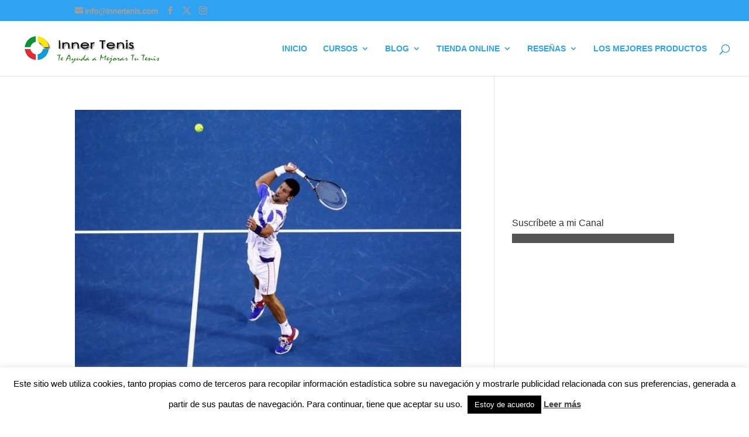

--- FILE ---
content_type: text/html; charset=UTF-8
request_url: https://innertenis.com/tag/la-tecnica-del-remate-de-tenis/
body_size: 12921
content:
<!DOCTYPE html>
<html lang="es">
<head>
	<meta charset="UTF-8" />
<meta http-equiv="X-UA-Compatible" content="IE=edge">
	<link rel="pingback" href="https://innertenis.com/xmlrpc.php" />

	<script type="text/javascript">
		document.documentElement.className = 'js';
	</script>

	<meta name='robots' content='noindex, follow' />

	<!-- This site is optimized with the Yoast SEO plugin v22.2 - https://yoast.com/wordpress/plugins/seo/ -->
	<title>la técnica del remate de tenis archivos - InnerTenis</title>
	<meta property="og:locale" content="es_ES" />
	<meta property="og:type" content="article" />
	<meta property="og:title" content="la técnica del remate de tenis archivos - InnerTenis" />
	<meta property="og:url" content="https://innertenis.com/tag/la-tecnica-del-remate-de-tenis/" />
	<meta property="og:site_name" content="InnerTenis" />
	<script type="application/ld+json" class="yoast-schema-graph">{"@context":"https://schema.org","@graph":[{"@type":"CollectionPage","@id":"https://innertenis.com/tag/la-tecnica-del-remate-de-tenis/","url":"https://innertenis.com/tag/la-tecnica-del-remate-de-tenis/","name":"la técnica del remate de tenis archivos - InnerTenis","isPartOf":{"@id":"https://innertenis.com/#website"},"primaryImageOfPage":{"@id":"https://innertenis.com/tag/la-tecnica-del-remate-de-tenis/#primaryimage"},"image":{"@id":"https://innertenis.com/tag/la-tecnica-del-remate-de-tenis/#primaryimage"},"thumbnailUrl":"https://innertenis.com/wp-content/uploads/2011/07/Smash-Djokovic.jpg","breadcrumb":{"@id":"https://innertenis.com/tag/la-tecnica-del-remate-de-tenis/#breadcrumb"},"inLanguage":"es"},{"@type":"ImageObject","inLanguage":"es","@id":"https://innertenis.com/tag/la-tecnica-del-remate-de-tenis/#primaryimage","url":"https://innertenis.com/wp-content/uploads/2011/07/Smash-Djokovic.jpg","contentUrl":"https://innertenis.com/wp-content/uploads/2011/07/Smash-Djokovic.jpg","width":594,"height":396},{"@type":"BreadcrumbList","@id":"https://innertenis.com/tag/la-tecnica-del-remate-de-tenis/#breadcrumb","itemListElement":[{"@type":"ListItem","position":1,"name":"Portada","item":"https://innertenis.com/"},{"@type":"ListItem","position":2,"name":"la técnica del remate de tenis"}]},{"@type":"WebSite","@id":"https://innertenis.com/#website","url":"https://innertenis.com/","name":"InnerTenis","description":"Clases de Tenis Online para mejorar tus golpes como el saque así como la fortaleza mental, la táctica y el entrenamiento físico, raquetas de tenis, reglas del tenis y como se juega y que es el tenis","potentialAction":[{"@type":"SearchAction","target":{"@type":"EntryPoint","urlTemplate":"https://innertenis.com/?s={search_term_string}"},"query-input":"required name=search_term_string"}],"inLanguage":"es"}]}</script>
	<!-- / Yoast SEO plugin. -->


<link rel="alternate" type="application/rss+xml" title="InnerTenis &raquo; Feed" href="https://innertenis.com/feed/" />
<link rel="alternate" type="application/rss+xml" title="InnerTenis &raquo; Feed de los comentarios" href="https://innertenis.com/comments/feed/" />
<link rel="alternate" type="application/rss+xml" title="InnerTenis &raquo; Etiqueta la técnica del remate de tenis del feed" href="https://innertenis.com/tag/la-tecnica-del-remate-de-tenis/feed/" />
<meta content="Divi v.4.24.2" name="generator"/>
<link rel='stylesheet' id='wp-block-library-css' href='https://innertenis.com/wp-includes/css/dist/block-library/style.min.css?ver=6.5.7' type='text/css' media='all' />
<style id='wp-block-library-theme-inline-css' type='text/css'>
.wp-block-audio figcaption{color:#555;font-size:13px;text-align:center}.is-dark-theme .wp-block-audio figcaption{color:#ffffffa6}.wp-block-audio{margin:0 0 1em}.wp-block-code{border:1px solid #ccc;border-radius:4px;font-family:Menlo,Consolas,monaco,monospace;padding:.8em 1em}.wp-block-embed figcaption{color:#555;font-size:13px;text-align:center}.is-dark-theme .wp-block-embed figcaption{color:#ffffffa6}.wp-block-embed{margin:0 0 1em}.blocks-gallery-caption{color:#555;font-size:13px;text-align:center}.is-dark-theme .blocks-gallery-caption{color:#ffffffa6}.wp-block-image figcaption{color:#555;font-size:13px;text-align:center}.is-dark-theme .wp-block-image figcaption{color:#ffffffa6}.wp-block-image{margin:0 0 1em}.wp-block-pullquote{border-bottom:4px solid;border-top:4px solid;color:currentColor;margin-bottom:1.75em}.wp-block-pullquote cite,.wp-block-pullquote footer,.wp-block-pullquote__citation{color:currentColor;font-size:.8125em;font-style:normal;text-transform:uppercase}.wp-block-quote{border-left:.25em solid;margin:0 0 1.75em;padding-left:1em}.wp-block-quote cite,.wp-block-quote footer{color:currentColor;font-size:.8125em;font-style:normal;position:relative}.wp-block-quote.has-text-align-right{border-left:none;border-right:.25em solid;padding-left:0;padding-right:1em}.wp-block-quote.has-text-align-center{border:none;padding-left:0}.wp-block-quote.is-large,.wp-block-quote.is-style-large,.wp-block-quote.is-style-plain{border:none}.wp-block-search .wp-block-search__label{font-weight:700}.wp-block-search__button{border:1px solid #ccc;padding:.375em .625em}:where(.wp-block-group.has-background){padding:1.25em 2.375em}.wp-block-separator.has-css-opacity{opacity:.4}.wp-block-separator{border:none;border-bottom:2px solid;margin-left:auto;margin-right:auto}.wp-block-separator.has-alpha-channel-opacity{opacity:1}.wp-block-separator:not(.is-style-wide):not(.is-style-dots){width:100px}.wp-block-separator.has-background:not(.is-style-dots){border-bottom:none;height:1px}.wp-block-separator.has-background:not(.is-style-wide):not(.is-style-dots){height:2px}.wp-block-table{margin:0 0 1em}.wp-block-table td,.wp-block-table th{word-break:normal}.wp-block-table figcaption{color:#555;font-size:13px;text-align:center}.is-dark-theme .wp-block-table figcaption{color:#ffffffa6}.wp-block-video figcaption{color:#555;font-size:13px;text-align:center}.is-dark-theme .wp-block-video figcaption{color:#ffffffa6}.wp-block-video{margin:0 0 1em}.wp-block-template-part.has-background{margin-bottom:0;margin-top:0;padding:1.25em 2.375em}
</style>
<style id='global-styles-inline-css' type='text/css'>
body{--wp--preset--color--black: #000000;--wp--preset--color--cyan-bluish-gray: #abb8c3;--wp--preset--color--white: #ffffff;--wp--preset--color--pale-pink: #f78da7;--wp--preset--color--vivid-red: #cf2e2e;--wp--preset--color--luminous-vivid-orange: #ff6900;--wp--preset--color--luminous-vivid-amber: #fcb900;--wp--preset--color--light-green-cyan: #7bdcb5;--wp--preset--color--vivid-green-cyan: #00d084;--wp--preset--color--pale-cyan-blue: #8ed1fc;--wp--preset--color--vivid-cyan-blue: #0693e3;--wp--preset--color--vivid-purple: #9b51e0;--wp--preset--gradient--vivid-cyan-blue-to-vivid-purple: linear-gradient(135deg,rgba(6,147,227,1) 0%,rgb(155,81,224) 100%);--wp--preset--gradient--light-green-cyan-to-vivid-green-cyan: linear-gradient(135deg,rgb(122,220,180) 0%,rgb(0,208,130) 100%);--wp--preset--gradient--luminous-vivid-amber-to-luminous-vivid-orange: linear-gradient(135deg,rgba(252,185,0,1) 0%,rgba(255,105,0,1) 100%);--wp--preset--gradient--luminous-vivid-orange-to-vivid-red: linear-gradient(135deg,rgba(255,105,0,1) 0%,rgb(207,46,46) 100%);--wp--preset--gradient--very-light-gray-to-cyan-bluish-gray: linear-gradient(135deg,rgb(238,238,238) 0%,rgb(169,184,195) 100%);--wp--preset--gradient--cool-to-warm-spectrum: linear-gradient(135deg,rgb(74,234,220) 0%,rgb(151,120,209) 20%,rgb(207,42,186) 40%,rgb(238,44,130) 60%,rgb(251,105,98) 80%,rgb(254,248,76) 100%);--wp--preset--gradient--blush-light-purple: linear-gradient(135deg,rgb(255,206,236) 0%,rgb(152,150,240) 100%);--wp--preset--gradient--blush-bordeaux: linear-gradient(135deg,rgb(254,205,165) 0%,rgb(254,45,45) 50%,rgb(107,0,62) 100%);--wp--preset--gradient--luminous-dusk: linear-gradient(135deg,rgb(255,203,112) 0%,rgb(199,81,192) 50%,rgb(65,88,208) 100%);--wp--preset--gradient--pale-ocean: linear-gradient(135deg,rgb(255,245,203) 0%,rgb(182,227,212) 50%,rgb(51,167,181) 100%);--wp--preset--gradient--electric-grass: linear-gradient(135deg,rgb(202,248,128) 0%,rgb(113,206,126) 100%);--wp--preset--gradient--midnight: linear-gradient(135deg,rgb(2,3,129) 0%,rgb(40,116,252) 100%);--wp--preset--font-size--small: 13px;--wp--preset--font-size--medium: 20px;--wp--preset--font-size--large: 36px;--wp--preset--font-size--x-large: 42px;--wp--preset--spacing--20: 0.44rem;--wp--preset--spacing--30: 0.67rem;--wp--preset--spacing--40: 1rem;--wp--preset--spacing--50: 1.5rem;--wp--preset--spacing--60: 2.25rem;--wp--preset--spacing--70: 3.38rem;--wp--preset--spacing--80: 5.06rem;--wp--preset--shadow--natural: 6px 6px 9px rgba(0, 0, 0, 0.2);--wp--preset--shadow--deep: 12px 12px 50px rgba(0, 0, 0, 0.4);--wp--preset--shadow--sharp: 6px 6px 0px rgba(0, 0, 0, 0.2);--wp--preset--shadow--outlined: 6px 6px 0px -3px rgba(255, 255, 255, 1), 6px 6px rgba(0, 0, 0, 1);--wp--preset--shadow--crisp: 6px 6px 0px rgba(0, 0, 0, 1);}body { margin: 0;--wp--style--global--content-size: 823px;--wp--style--global--wide-size: 1080px; }.wp-site-blocks > .alignleft { float: left; margin-right: 2em; }.wp-site-blocks > .alignright { float: right; margin-left: 2em; }.wp-site-blocks > .aligncenter { justify-content: center; margin-left: auto; margin-right: auto; }:where(.is-layout-flex){gap: 0.5em;}:where(.is-layout-grid){gap: 0.5em;}body .is-layout-flow > .alignleft{float: left;margin-inline-start: 0;margin-inline-end: 2em;}body .is-layout-flow > .alignright{float: right;margin-inline-start: 2em;margin-inline-end: 0;}body .is-layout-flow > .aligncenter{margin-left: auto !important;margin-right: auto !important;}body .is-layout-constrained > .alignleft{float: left;margin-inline-start: 0;margin-inline-end: 2em;}body .is-layout-constrained > .alignright{float: right;margin-inline-start: 2em;margin-inline-end: 0;}body .is-layout-constrained > .aligncenter{margin-left: auto !important;margin-right: auto !important;}body .is-layout-constrained > :where(:not(.alignleft):not(.alignright):not(.alignfull)){max-width: var(--wp--style--global--content-size);margin-left: auto !important;margin-right: auto !important;}body .is-layout-constrained > .alignwide{max-width: var(--wp--style--global--wide-size);}body .is-layout-flex{display: flex;}body .is-layout-flex{flex-wrap: wrap;align-items: center;}body .is-layout-flex > *{margin: 0;}body .is-layout-grid{display: grid;}body .is-layout-grid > *{margin: 0;}body{padding-top: 0px;padding-right: 0px;padding-bottom: 0px;padding-left: 0px;}a:where(:not(.wp-element-button)){text-decoration: underline;}.wp-element-button, .wp-block-button__link{background-color: #32373c;border-width: 0;color: #fff;font-family: inherit;font-size: inherit;line-height: inherit;padding: calc(0.667em + 2px) calc(1.333em + 2px);text-decoration: none;}.has-black-color{color: var(--wp--preset--color--black) !important;}.has-cyan-bluish-gray-color{color: var(--wp--preset--color--cyan-bluish-gray) !important;}.has-white-color{color: var(--wp--preset--color--white) !important;}.has-pale-pink-color{color: var(--wp--preset--color--pale-pink) !important;}.has-vivid-red-color{color: var(--wp--preset--color--vivid-red) !important;}.has-luminous-vivid-orange-color{color: var(--wp--preset--color--luminous-vivid-orange) !important;}.has-luminous-vivid-amber-color{color: var(--wp--preset--color--luminous-vivid-amber) !important;}.has-light-green-cyan-color{color: var(--wp--preset--color--light-green-cyan) !important;}.has-vivid-green-cyan-color{color: var(--wp--preset--color--vivid-green-cyan) !important;}.has-pale-cyan-blue-color{color: var(--wp--preset--color--pale-cyan-blue) !important;}.has-vivid-cyan-blue-color{color: var(--wp--preset--color--vivid-cyan-blue) !important;}.has-vivid-purple-color{color: var(--wp--preset--color--vivid-purple) !important;}.has-black-background-color{background-color: var(--wp--preset--color--black) !important;}.has-cyan-bluish-gray-background-color{background-color: var(--wp--preset--color--cyan-bluish-gray) !important;}.has-white-background-color{background-color: var(--wp--preset--color--white) !important;}.has-pale-pink-background-color{background-color: var(--wp--preset--color--pale-pink) !important;}.has-vivid-red-background-color{background-color: var(--wp--preset--color--vivid-red) !important;}.has-luminous-vivid-orange-background-color{background-color: var(--wp--preset--color--luminous-vivid-orange) !important;}.has-luminous-vivid-amber-background-color{background-color: var(--wp--preset--color--luminous-vivid-amber) !important;}.has-light-green-cyan-background-color{background-color: var(--wp--preset--color--light-green-cyan) !important;}.has-vivid-green-cyan-background-color{background-color: var(--wp--preset--color--vivid-green-cyan) !important;}.has-pale-cyan-blue-background-color{background-color: var(--wp--preset--color--pale-cyan-blue) !important;}.has-vivid-cyan-blue-background-color{background-color: var(--wp--preset--color--vivid-cyan-blue) !important;}.has-vivid-purple-background-color{background-color: var(--wp--preset--color--vivid-purple) !important;}.has-black-border-color{border-color: var(--wp--preset--color--black) !important;}.has-cyan-bluish-gray-border-color{border-color: var(--wp--preset--color--cyan-bluish-gray) !important;}.has-white-border-color{border-color: var(--wp--preset--color--white) !important;}.has-pale-pink-border-color{border-color: var(--wp--preset--color--pale-pink) !important;}.has-vivid-red-border-color{border-color: var(--wp--preset--color--vivid-red) !important;}.has-luminous-vivid-orange-border-color{border-color: var(--wp--preset--color--luminous-vivid-orange) !important;}.has-luminous-vivid-amber-border-color{border-color: var(--wp--preset--color--luminous-vivid-amber) !important;}.has-light-green-cyan-border-color{border-color: var(--wp--preset--color--light-green-cyan) !important;}.has-vivid-green-cyan-border-color{border-color: var(--wp--preset--color--vivid-green-cyan) !important;}.has-pale-cyan-blue-border-color{border-color: var(--wp--preset--color--pale-cyan-blue) !important;}.has-vivid-cyan-blue-border-color{border-color: var(--wp--preset--color--vivid-cyan-blue) !important;}.has-vivid-purple-border-color{border-color: var(--wp--preset--color--vivid-purple) !important;}.has-vivid-cyan-blue-to-vivid-purple-gradient-background{background: var(--wp--preset--gradient--vivid-cyan-blue-to-vivid-purple) !important;}.has-light-green-cyan-to-vivid-green-cyan-gradient-background{background: var(--wp--preset--gradient--light-green-cyan-to-vivid-green-cyan) !important;}.has-luminous-vivid-amber-to-luminous-vivid-orange-gradient-background{background: var(--wp--preset--gradient--luminous-vivid-amber-to-luminous-vivid-orange) !important;}.has-luminous-vivid-orange-to-vivid-red-gradient-background{background: var(--wp--preset--gradient--luminous-vivid-orange-to-vivid-red) !important;}.has-very-light-gray-to-cyan-bluish-gray-gradient-background{background: var(--wp--preset--gradient--very-light-gray-to-cyan-bluish-gray) !important;}.has-cool-to-warm-spectrum-gradient-background{background: var(--wp--preset--gradient--cool-to-warm-spectrum) !important;}.has-blush-light-purple-gradient-background{background: var(--wp--preset--gradient--blush-light-purple) !important;}.has-blush-bordeaux-gradient-background{background: var(--wp--preset--gradient--blush-bordeaux) !important;}.has-luminous-dusk-gradient-background{background: var(--wp--preset--gradient--luminous-dusk) !important;}.has-pale-ocean-gradient-background{background: var(--wp--preset--gradient--pale-ocean) !important;}.has-electric-grass-gradient-background{background: var(--wp--preset--gradient--electric-grass) !important;}.has-midnight-gradient-background{background: var(--wp--preset--gradient--midnight) !important;}.has-small-font-size{font-size: var(--wp--preset--font-size--small) !important;}.has-medium-font-size{font-size: var(--wp--preset--font-size--medium) !important;}.has-large-font-size{font-size: var(--wp--preset--font-size--large) !important;}.has-x-large-font-size{font-size: var(--wp--preset--font-size--x-large) !important;}
.wp-block-navigation a:where(:not(.wp-element-button)){color: inherit;}
:where(.wp-block-post-template.is-layout-flex){gap: 1.25em;}:where(.wp-block-post-template.is-layout-grid){gap: 1.25em;}
:where(.wp-block-columns.is-layout-flex){gap: 2em;}:where(.wp-block-columns.is-layout-grid){gap: 2em;}
.wp-block-pullquote{font-size: 1.5em;line-height: 1.6;}
</style>
<link rel='stylesheet' id='cookie-law-info-css' href='https://innertenis.com/wp-content/plugins/cookie-law-info/legacy/public/css/cookie-law-info-public.css?ver=3.2.0' type='text/css' media='all' />
<link rel='stylesheet' id='cookie-law-info-gdpr-css' href='https://innertenis.com/wp-content/plugins/cookie-law-info/legacy/public/css/cookie-law-info-gdpr.css?ver=3.2.0' type='text/css' media='all' />
<link rel='stylesheet' id='social-widget-css' href='https://innertenis.com/wp-content/plugins/social-media-widget/social_widget.css?ver=6.5.7' type='text/css' media='all' />
<link rel='stylesheet' id='hurrytimer-css' href='https://innertenis.com/wp-content/uploads/hurrytimer/css/eb6050824be7b1b2.css?ver=6.5.7' type='text/css' media='all' />
<link rel='stylesheet' id='divi-style-pum-css' href='https://innertenis.com/wp-content/themes/Divi/style-static.min.css?ver=4.24.2' type='text/css' media='all' />
<script type="text/javascript" src="https://innertenis.com/wp-includes/js/jquery/jquery.min.js?ver=3.7.1" id="jquery-core-js"></script>
<script type="text/javascript" src="https://innertenis.com/wp-includes/js/jquery/jquery-migrate.min.js?ver=3.4.1" id="jquery-migrate-js"></script>
<script type="text/javascript" id="cookie-law-info-js-extra">
/* <![CDATA[ */
var Cli_Data = {"nn_cookie_ids":[],"cookielist":[],"non_necessary_cookies":[],"ccpaEnabled":"","ccpaRegionBased":"","ccpaBarEnabled":"","strictlyEnabled":["necessary","obligatoire"],"ccpaType":"gdpr","js_blocking":"","custom_integration":"","triggerDomRefresh":"","secure_cookies":""};
var cli_cookiebar_settings = {"animate_speed_hide":"500","animate_speed_show":"500","background":"#fff","border":"#444","border_on":"","button_1_button_colour":"#000","button_1_button_hover":"#000000","button_1_link_colour":"#fff","button_1_as_button":"1","button_1_new_win":"1","button_2_button_colour":"#333","button_2_button_hover":"#292929","button_2_link_colour":"#444","button_2_as_button":"","button_2_hidebar":"","button_3_button_colour":"#000","button_3_button_hover":"#000000","button_3_link_colour":"#fff","button_3_as_button":"1","button_3_new_win":"","button_4_button_colour":"#000","button_4_button_hover":"#000000","button_4_link_colour":"#fff","button_4_as_button":"1","button_7_button_colour":"#61a229","button_7_button_hover":"#4e8221","button_7_link_colour":"#fff","button_7_as_button":"1","button_7_new_win":"","font_family":"inherit","header_fix":"","notify_animate_hide":"1","notify_animate_show":"","notify_div_id":"#cookie-law-info-bar","notify_position_horizontal":"right","notify_position_vertical":"bottom","scroll_close":"","scroll_close_reload":"","accept_close_reload":"","reject_close_reload":"","showagain_tab":"1","showagain_background":"#fff","showagain_border":"#000","showagain_div_id":"#cookie-law-info-again","showagain_x_position":"320px","text":"#000","show_once_yn":"","show_once":"10000","logging_on":"","as_popup":"","popup_overlay":"1","bar_heading_text":"","cookie_bar_as":"banner","popup_showagain_position":"bottom-right","widget_position":"left"};
var log_object = {"ajax_url":"https:\/\/innertenis.com\/wp-admin\/admin-ajax.php"};
/* ]]> */
</script>
<script type="text/javascript" src="https://innertenis.com/wp-content/plugins/cookie-law-info/legacy/public/js/cookie-law-info-public.js?ver=3.2.0" id="cookie-law-info-js"></script>
<link rel="https://api.w.org/" href="https://innertenis.com/wp-json/" /><link rel="alternate" type="application/json" href="https://innertenis.com/wp-json/wp/v2/tags/87" /><link rel="EditURI" type="application/rsd+xml" title="RSD" href="https://innertenis.com/xmlrpc.php?rsd" />
<meta name="generator" content="WordPress 6.5.7" />
<style type="text/css">.aawp .aawp-tb__row--highlight{background-color:#256aaf;}.aawp .aawp-tb__row--highlight{color:#fff;}.aawp .aawp-tb__row--highlight a{color:#fff;}</style><script type="text/javascript">var ajaxurl = "https://innertenis.com/wp-admin/admin-ajax.php";</script><meta name="viewport" content="width=device-width, initial-scale=1.0, maximum-scale=1.0, user-scalable=0" /><style type="text/css">.broken_link, a.broken_link {
	text-decoration: line-through;
}</style><!-- Global site tag (gtag.js) - Google Analytics -->
<script async src="https://www.googletagmanager.com/gtag/js?id=UA-2182997-3"></script>
<script>
  window.dataLayer = window.dataLayer || [];
  function gtag(){dataLayer.push(arguments);}
  gtag('js', new Date());

  gtag('config', 'UA-2182997-3');
</script>
<link rel="icon" href="https://innertenis.com/wp-content/uploads/2018/04/cropped-favicon-inner-tenis-32x32.png" sizes="32x32" />
<link rel="icon" href="https://innertenis.com/wp-content/uploads/2018/04/cropped-favicon-inner-tenis-192x192.png" sizes="192x192" />
<link rel="apple-touch-icon" href="https://innertenis.com/wp-content/uploads/2018/04/cropped-favicon-inner-tenis-180x180.png" />
<meta name="msapplication-TileImage" content="https://innertenis.com/wp-content/uploads/2018/04/cropped-favicon-inner-tenis-270x270.png" />
<link rel="stylesheet" id="et-divi-customizer-global-cached-inline-styles" href="https://innertenis.com/wp-content/et-cache/global/et-divi-customizer-global.min.css?ver=1767177074" /></head>
<body class="archive tag tag-la-tecnica-del-remate-de-tenis tag-87 aawp-custom et_pb_button_helper_class et_fullwidth_nav et_fixed_nav et_show_nav et_secondary_nav_enabled et_secondary_nav_two_panels et_primary_nav_dropdown_animation_expand et_secondary_nav_dropdown_animation_fade et_header_style_left et_pb_footer_columns4 et_cover_background osx et_pb_gutters3 et_right_sidebar et_divi_theme et-db">
	<div id="page-container">

					<div id="top-header">
			<div class="container clearfix">

			
				<div id="et-info">
				
									<a href="/cdn-cgi/l/email-protection#ee87808881ae8780808b9c9a8b80879dc08d8183"><span id="et-info-email"><span class="__cf_email__" data-cfemail="731a1d151c331a1d1d160107161d1a005d101c1e">[email&#160;protected]</span></span></a>
				
				<ul class="et-social-icons">

	<li class="et-social-icon et-social-facebook">
		<a href="https://www.facebook.com/InnerTenis" class="icon" data-wpel-link="external" rel="nofollow external noopener noreferrer">
			<span>Facebook</span>
		</a>
	</li>
	<li class="et-social-icon et-social-twitter">
		<a href="https://twitter.com/InnerTenis" class="icon" data-wpel-link="external" rel="nofollow external noopener noreferrer">
			<span>X</span>
		</a>
	</li>
	<li class="et-social-icon et-social-instagram">
		<a href="https://www.instagram.com/innertenis/" class="icon" data-wpel-link="external" rel="nofollow external noopener noreferrer">
			<span>Instagram</span>
		</a>
	</li>
	<li class="et-social-icon et-social-rss">
		<a href="https://innertenis.com/feed/" class="icon" data-wpel-link="internal">
			<span>RSS</span>
		</a>
	</li>

</ul>				</div>

			
				<div id="et-secondary-menu">
				<div class="et_duplicate_social_icons">
								<ul class="et-social-icons">

	<li class="et-social-icon et-social-facebook">
		<a href="https://www.facebook.com/InnerTenis" class="icon" data-wpel-link="external" rel="nofollow external noopener noreferrer">
			<span>Facebook</span>
		</a>
	</li>
	<li class="et-social-icon et-social-twitter">
		<a href="https://twitter.com/InnerTenis" class="icon" data-wpel-link="external" rel="nofollow external noopener noreferrer">
			<span>X</span>
		</a>
	</li>
	<li class="et-social-icon et-social-instagram">
		<a href="https://www.instagram.com/innertenis/" class="icon" data-wpel-link="external" rel="nofollow external noopener noreferrer">
			<span>Instagram</span>
		</a>
	</li>
	<li class="et-social-icon et-social-rss">
		<a href="https://innertenis.com/feed/" class="icon" data-wpel-link="internal">
			<span>RSS</span>
		</a>
	</li>

</ul>
							</div>				</div>

			</div>
		</div>
		
	
			<header id="main-header" data-height-onload="80">
			<div class="container clearfix et_menu_container">
							<div class="logo_container">
					<span class="logo_helper"></span>
					<a href="https://innertenis.com/" data-wpel-link="internal">
						<img src="https://innertenis.com/wp-content/uploads/2015/02/banner-inner-tenis-3.png" width="450" height="130" alt="InnerTenis" id="logo" data-height-percentage="75" />
					</a>
				</div>
							<div id="et-top-navigation" data-height="80" data-fixed-height="60">
											<nav id="top-menu-nav">
						<ul id="top-menu" class="nav"><li id="menu-item-2642" class="menu-item menu-item-type-post_type menu-item-object-page menu-item-home menu-item-2642"><a href="https://innertenis.com/" data-wpel-link="internal">Inicio</a></li>
<li id="menu-item-3590" class="menu-item menu-item-type-custom menu-item-object-custom menu-item-has-children menu-item-3590"><a href="https://innertenis.com/cursos-online/" data-wpel-link="internal">Cursos</a>
<ul class="sub-menu">
	<li id="menu-item-2673" class="menu-item menu-item-type-custom menu-item-object-custom menu-item-2673"><a href="https://innertenis.com/ebook-y-curso-de-regalo/" data-wpel-link="internal">Mini Curso Gratis</a></li>
	<li id="menu-item-3530" class="menu-item menu-item-type-custom menu-item-object-custom menu-item-3530"><a href="https://innertenis.com/entrenamientomentaleneltenis/" data-wpel-link="internal">Entrenamiento Mental en el Tenis</a></li>
	<li id="menu-item-3529" class="menu-item menu-item-type-custom menu-item-object-custom menu-item-3529"><a href="https://innertenis.com/rutinasmentaleseneltenis/" data-wpel-link="internal">Rutinas Mentales en el Tenis</a></li>
</ul>
</li>
<li id="menu-item-4608" class="menu-item menu-item-type-post_type menu-item-object-page current_page_parent menu-item-has-children menu-item-4608"><a href="https://innertenis.com/blog/" data-wpel-link="internal">Blog</a>
<ul class="sub-menu">
	<li id="menu-item-1204" class="menu-item menu-item-type-taxonomy menu-item-object-category menu-item-has-children menu-item-1204"><a href="https://innertenis.com/category/tecnica-del-tenis/" data-wpel-link="internal">Técnica</a>
	<ul class="sub-menu">
		<li id="menu-item-3341" class="menu-item menu-item-type-custom menu-item-object-custom menu-item-has-children menu-item-3341"><a href="https://innertenis.com/golpes-de-tenis/" data-wpel-link="internal">Golpes de Tenis</a>
		<ul class="sub-menu">
			<li id="menu-item-5012" class="menu-item menu-item-type-custom menu-item-object-custom menu-item-5012"><a href="https://innertenis.com/saque-en-el-tenis/" data-wpel-link="internal">Saque de Tenis</a></li>
			<li id="menu-item-5011" class="menu-item menu-item-type-custom menu-item-object-custom menu-item-5011"><a href="https://innertenis.com/volea-como-hacerla-importancia-tipos/" data-wpel-link="internal">Volea de Tenis</a></li>
			<li id="menu-item-3370" class="menu-item menu-item-type-custom menu-item-object-custom menu-item-3370"><a href="https://innertenis.com/los-12-consejos-para-realizar-un-remate-de-tenis-smash-tecnicamente-correcto/" data-wpel-link="internal">Remate de Tenis</a></li>
			<li id="menu-item-3396" class="menu-item menu-item-type-custom menu-item-object-custom menu-item-3396"><a href="https://innertenis.com/el-globo-en-el-tenis/" data-wpel-link="internal">Globo de tenis</a></li>
		</ul>
</li>
	</ul>
</li>
	<li id="menu-item-1205" class="menu-item menu-item-type-taxonomy menu-item-object-category menu-item-1205"><a href="https://innertenis.com/category/tactica-del-tenis-y-estrategia/" data-wpel-link="internal">Táctica</a></li>
	<li id="menu-item-1206" class="menu-item menu-item-type-taxonomy menu-item-object-category menu-item-1206"><a href="https://innertenis.com/category/entrenamiento-mental-en-el-tenis/" data-wpel-link="internal">Mental</a></li>
	<li id="menu-item-1207" class="menu-item menu-item-type-taxonomy menu-item-object-category menu-item-1207"><a href="https://innertenis.com/category/entrenamiento-fisico-en-el-tenis/" data-wpel-link="internal">Físico</a></li>
	<li id="menu-item-1208" class="menu-item menu-item-type-taxonomy menu-item-object-category menu-item-1208"><a href="https://innertenis.com/category/nutricion-para-tenistas/" data-wpel-link="internal">Nutrición</a></li>
	<li id="menu-item-3371" class="menu-item menu-item-type-custom menu-item-object-custom menu-item-has-children menu-item-3371"><a href="https://innertenis.com/las-reglas-del-tenis/" data-wpel-link="internal">Reglas</a>
	<ul class="sub-menu">
		<li id="menu-item-3372" class="menu-item menu-item-type-custom menu-item-object-custom menu-item-3372"><a href="https://innertenis.com/puntuacion-en-el-tenis/" data-wpel-link="internal">Puntuación</a></li>
	</ul>
</li>
	<li id="menu-item-3368" class="menu-item menu-item-type-taxonomy menu-item-object-category menu-item-has-children menu-item-3368"><a href="https://innertenis.com/category/tecnologia/" data-wpel-link="internal">Tecnología</a>
	<ul class="sub-menu">
		<li id="menu-item-3369" class="menu-item menu-item-type-custom menu-item-object-custom menu-item-3369"><a href="https://innertenis.com/maquinas-lanzapelotas/" data-wpel-link="internal">Maquinas Lanzapelotas</a></li>
	</ul>
</li>
</ul>
</li>
<li id="menu-item-5453" class="menu-item menu-item-type-post_type menu-item-object-page menu-item-has-children menu-item-5453"><a href="https://innertenis.com/tienda-online/" data-wpel-link="internal">Tienda Online</a>
<ul class="sub-menu">
	<li id="menu-item-5454" class="menu-item menu-item-type-post_type menu-item-object-page menu-item-has-children menu-item-5454"><a href="https://innertenis.com/raquetas-de-tenis/" data-wpel-link="internal">Raquetas</a>
	<ul class="sub-menu">
		<li id="menu-item-5652" class="menu-item menu-item-type-post_type menu-item-object-page menu-item-has-children menu-item-5652"><a href="https://innertenis.com/raquetas-de-tenis/marcas/" data-wpel-link="internal">Marcas</a>
		<ul class="sub-menu">
			<li id="menu-item-5779" class="menu-item menu-item-type-post_type menu-item-object-page menu-item-5779"><a href="https://innertenis.com/raquetas-de-tenis/wilson/" data-wpel-link="internal">Wilson</a></li>
			<li id="menu-item-5656" class="menu-item menu-item-type-post_type menu-item-object-page menu-item-5656"><a href="https://innertenis.com/raquetas-de-tenis/babolat/" data-wpel-link="internal">Babolat</a></li>
			<li id="menu-item-5780" class="menu-item menu-item-type-post_type menu-item-object-page menu-item-5780"><a href="https://innertenis.com/raquetas-de-tenis/head/" data-wpel-link="internal">Head</a></li>
			<li id="menu-item-5782" class="menu-item menu-item-type-post_type menu-item-object-page menu-item-5782"><a href="https://innertenis.com/raquetas-de-tenis/prince/" data-wpel-link="internal">Prince</a></li>
			<li id="menu-item-5783" class="menu-item menu-item-type-post_type menu-item-object-page menu-item-5783"><a href="https://innertenis.com/raquetas-de-tenis/yonex/" data-wpel-link="internal">Yonex</a></li>
			<li id="menu-item-5785" class="menu-item menu-item-type-post_type menu-item-object-page menu-item-5785"><a href="https://innertenis.com/raquetas-de-tenis/tecnifibre/" data-wpel-link="internal">Tecnifibre</a></li>
			<li id="menu-item-5784" class="menu-item menu-item-type-post_type menu-item-object-page menu-item-5784"><a href="https://innertenis.com/raquetas-de-tenis/dunlop/" data-wpel-link="internal">Dunlop</a></li>
			<li id="menu-item-5655" class="menu-item menu-item-type-post_type menu-item-object-page menu-item-5655"><a href="https://innertenis.com/raquetas-de-tenis/volkl/" data-wpel-link="internal">Volkl</a></li>
			<li id="menu-item-5654" class="menu-item menu-item-type-post_type menu-item-object-page menu-item-5654"><a href="https://innertenis.com/raquetas-de-tenis/slazenger/" data-wpel-link="internal">Slazenger</a></li>
			<li id="menu-item-5653" class="menu-item menu-item-type-post_type menu-item-object-page menu-item-5653"><a href="https://innertenis.com/raquetas-de-tenis/adidas/" data-wpel-link="internal">Adidas</a></li>
			<li id="menu-item-5678" class="menu-item menu-item-type-post_type menu-item-object-page menu-item-5678"><a href="https://innertenis.com/raquetas-de-tenis/pro-kennex/" data-wpel-link="internal">Pro Kennex</a></li>
		</ul>
</li>
		<li id="menu-item-5814" class="menu-item menu-item-type-post_type menu-item-object-page menu-item-has-children menu-item-5814"><a href="https://innertenis.com/raquetas-de-tenis/tipos/" data-wpel-link="internal">Tipos</a>
		<ul class="sub-menu">
			<li id="menu-item-5456" class="menu-item menu-item-type-post_type menu-item-object-page menu-item-5456"><a href="https://innertenis.com/raquetas-de-tenis/para-principiantes/" data-wpel-link="internal">Para Principiantes</a></li>
			<li id="menu-item-5455" class="menu-item menu-item-type-post_type menu-item-object-page menu-item-5455"><a href="https://innertenis.com/raquetas-de-tenis/para-jugadores-nivel-intermedio/" data-wpel-link="internal">Para Nivel Intermedio</a></li>
			<li id="menu-item-5475" class="menu-item menu-item-type-post_type menu-item-object-page menu-item-5475"><a href="https://innertenis.com/raquetas-de-tenis/profesionales/" data-wpel-link="internal">Para Nivel Alto y Profesionales</a></li>
			<li id="menu-item-5605" class="menu-item menu-item-type-post_type menu-item-object-post menu-item-has-children menu-item-5605"><a href="https://innertenis.com/como-elegir-una-raqueta-de-tenis-para-ninos/" data-wpel-link="internal">Para Niños</a>
			<ul class="sub-menu">
				<li id="menu-item-5834" class="menu-item menu-item-type-post_type menu-item-object-page menu-item-5834"><a href="https://innertenis.com/raquetas-de-tenis/21-pulgadas/" data-wpel-link="internal">21 Pulgadas</a></li>
				<li id="menu-item-5827" class="menu-item menu-item-type-post_type menu-item-object-page menu-item-5827"><a href="https://innertenis.com/raquetas-de-tenis/23-pulgadas/" data-wpel-link="internal">23 Pulgadas</a></li>
				<li id="menu-item-5625" class="menu-item menu-item-type-post_type menu-item-object-page menu-item-5625"><a href="https://innertenis.com/raquetas-de-tenis/junior-de-25-pulgadas/" data-wpel-link="internal">25 pulgadas</a></li>
				<li id="menu-item-5604" class="menu-item menu-item-type-post_type menu-item-object-page menu-item-5604"><a href="https://innertenis.com/raquetas-de-tenis/junior-26-pulgadas/" data-wpel-link="internal">26 pulgadas</a></li>
				<li id="menu-item-5839" class="menu-item menu-item-type-post_type menu-item-object-page menu-item-5839"><a href="https://innertenis.com/raquetas-de-tenis/27-pulgadas/" data-wpel-link="internal">27 Pulgadas</a></li>
			</ul>
</li>
			<li id="menu-item-5624" class="menu-item menu-item-type-post_type menu-item-object-page menu-item-5624"><a href="https://innertenis.com/raquetas-de-tenis/para-mujer/" data-wpel-link="internal">Para Mujeres</a></li>
			<li id="menu-item-5677" class="menu-item menu-item-type-post_type menu-item-object-page menu-item-5677"><a href="https://innertenis.com/raquetas-de-tenis/antiguas-de-madera-vintage/" data-wpel-link="internal">Antiguas de Madera</a></li>
		</ul>
</li>
	</ul>
</li>
	<li id="menu-item-4609" class="menu-item menu-item-type-post_type menu-item-object-page menu-item-has-children menu-item-4609"><a href="https://innertenis.com/pelotas-de-tenis/" data-wpel-link="internal">Pelotas</a>
	<ul class="sub-menu">
		<li id="menu-item-4732" class="menu-item menu-item-type-post_type menu-item-object-page menu-item-has-children menu-item-4732"><a href="https://innertenis.com/pelotas-de-tenis/marcas/" data-wpel-link="internal">Marcas de Pelotas de Tenis</a>
		<ul class="sub-menu">
			<li id="menu-item-4612" class="menu-item menu-item-type-post_type menu-item-object-page menu-item-4612"><a href="https://innertenis.com/pelotas-de-tenis/wilson/" data-wpel-link="internal">Pelotas de Tenis Wilson</a></li>
			<li id="menu-item-4613" class="menu-item menu-item-type-post_type menu-item-object-page menu-item-has-children menu-item-4613"><a href="https://innertenis.com/pelotas-de-tenis/dunlop/" data-wpel-link="internal">Pelotas de Tenis Dunlop</a>
			<ul class="sub-menu">
				<li id="menu-item-5607" class="menu-item menu-item-type-post_type menu-item-object-post menu-item-5607"><a href="https://innertenis.com/pelotas-de-tenis-dunlop-fort/" data-wpel-link="internal">Pelotas de Tenis Dunlop Fort: la mejor opción en calidad-precio</a></li>
			</ul>
</li>
			<li id="menu-item-4871" class="menu-item menu-item-type-post_type menu-item-object-page menu-item-4871"><a href="https://innertenis.com/pelotas-de-tenis/penn/" data-wpel-link="internal">Pelotas de Tenis Penn</a></li>
			<li id="menu-item-4611" class="menu-item menu-item-type-post_type menu-item-object-page menu-item-4611"><a href="https://innertenis.com/pelotas-de-tenis/babolat/" data-wpel-link="internal">Pelotas de Tenis Babolat</a></li>
			<li id="menu-item-4733" class="menu-item menu-item-type-post_type menu-item-object-page menu-item-has-children menu-item-4733"><a href="https://innertenis.com/pelotas-de-tenis/head/" data-wpel-link="internal">Pelotas de Tenis Head</a>
			<ul class="sub-menu">
				<li id="menu-item-5606" class="menu-item menu-item-type-post_type menu-item-object-post menu-item-5606"><a href="https://innertenis.com/pelotas-de-tenis-head-tour/" data-wpel-link="internal">Pelotas de Tenis Head Tour</a></li>
			</ul>
</li>
			<li id="menu-item-4873" class="menu-item menu-item-type-post_type menu-item-object-page menu-item-4873"><a href="https://innertenis.com/pelotas-de-tenis/tecnifibre/" data-wpel-link="internal">Pelotas de Tenis Tecnifibre</a></li>
			<li id="menu-item-4872" class="menu-item menu-item-type-post_type menu-item-object-page menu-item-4872"><a href="https://innertenis.com/pelotas-de-tenis/slazenger/" data-wpel-link="internal">Pelotas de Tenis Slazenger</a></li>
			<li id="menu-item-5603" class="menu-item menu-item-type-post_type menu-item-object-page menu-item-5603"><a href="https://innertenis.com/pelotas-de-tenis/tretorn/" data-wpel-link="internal">Pelotas de tenis Tretorn</a></li>
		</ul>
</li>
		<li id="menu-item-4811" class="menu-item menu-item-type-post_type menu-item-object-page menu-item-has-children menu-item-4811"><a href="https://innertenis.com/pelotas-de-tenis/tipos/" data-wpel-link="internal">Tipos de Pelotas de Tenis</a>
		<ul class="sub-menu">
			<li id="menu-item-4870" class="menu-item menu-item-type-post_type menu-item-object-page menu-item-4870"><a href="https://innertenis.com/pelotas-de-tenis-grande/" data-wpel-link="internal">Pelotas de Tenis Grande</a></li>
			<li id="menu-item-4965" class="menu-item menu-item-type-post_type menu-item-object-page menu-item-4965"><a href="https://innertenis.com/pelotas-de-tenis/punto-verde/" data-wpel-link="internal">Pelotas de Tenis Punto Verde</a></li>
			<li id="menu-item-4971" class="menu-item menu-item-type-post_type menu-item-object-page menu-item-4971"><a href="https://innertenis.com/pelotas-de-tenis/con-cuerda-elastica/" data-wpel-link="internal">Pelotas de Tenis con Cuerda Elástica</a></li>
		</ul>
</li>
	</ul>
</li>
	<li id="menu-item-4992" class="menu-item menu-item-type-post_type menu-item-object-page menu-item-4992"><a href="https://innertenis.com/cordajes-de-tenis/" data-wpel-link="internal">Cordajes</a></li>
	<li id="menu-item-5457" class="menu-item menu-item-type-post_type menu-item-object-page menu-item-has-children menu-item-5457"><a href="https://innertenis.com/mochila-para-raqueta-de-tenis/" data-wpel-link="internal">Mochilas</a>
	<ul class="sub-menu">
		<li id="menu-item-5459" class="menu-item menu-item-type-post_type menu-item-object-page menu-item-has-children menu-item-5459"><a href="https://innertenis.com/mochila-para-raqueta-de-tenis/babolat/" data-wpel-link="internal">Mochilas Babolat para Raquetas de Tenis</a>
		<ul class="sub-menu">
			<li id="menu-item-5460" class="menu-item menu-item-type-post_type menu-item-object-page menu-item-5460"><a href="https://innertenis.com/mochila-para-raqueta-de-tenis/babolat/pure-aero-rafa/" data-wpel-link="internal">Mochila Babolat Pure Aero Rafa</a></li>
		</ul>
</li>
		<li id="menu-item-5761" class="menu-item menu-item-type-post_type menu-item-object-page menu-item-5761"><a href="https://innertenis.com/mochila-para-raqueta-de-tenis/wilson/" data-wpel-link="internal">Mochila Wilson para Raqueta de Tenis</a></li>
		<li id="menu-item-5458" class="menu-item menu-item-type-post_type menu-item-object-page menu-item-5458"><a href="https://innertenis.com/mochila-para-raqueta-de-tenis/head/" data-wpel-link="internal">Mochilas Head Para Raqueta de Tenis</a></li>
	</ul>
</li>
	<li id="menu-item-5461" class="menu-item menu-item-type-post_type menu-item-object-page menu-item-5461"><a href="https://innertenis.com/carros-y-cestas-para-pelotas-de-tenis-padel/" data-wpel-link="internal">Carros y Cestas</a></li>
	<li id="menu-item-5462" class="menu-item menu-item-type-post_type menu-item-object-page menu-item-5462"><a href="https://innertenis.com/tubos-recogepelotas-de-padel-y-tenis/" data-wpel-link="internal">Tubos Recogepelotas</a></li>
</ul>
</li>
<li id="menu-item-6607" class="menu-item menu-item-type-taxonomy menu-item-object-category menu-item-has-children menu-item-6607"><a href="https://innertenis.com/category/resenas/" data-wpel-link="internal">Reseñas</a>
<ul class="sub-menu">
	<li id="menu-item-6611" class="menu-item menu-item-type-taxonomy menu-item-object-category menu-item-6611"><a href="https://innertenis.com/category/resenas-de-raquetas-de-tenis/" data-wpel-link="internal">Reseñas de Raquetas de Tenis</a></li>
	<li id="menu-item-6609" class="menu-item menu-item-type-taxonomy menu-item-object-category menu-item-6609"><a href="https://innertenis.com/category/resenas-de-pelotas-de-tenis/" data-wpel-link="internal">Reseñas de Pelotas de Tenis</a></li>
	<li id="menu-item-6610" class="menu-item menu-item-type-taxonomy menu-item-object-category menu-item-6610"><a href="https://innertenis.com/category/resenas-de-presurizadores-de-pelotas/" data-wpel-link="internal">Reseñas de Presurizadores de Pelotas</a></li>
	<li id="menu-item-6608" class="menu-item menu-item-type-taxonomy menu-item-object-category menu-item-6608"><a href="https://innertenis.com/category/resenas-de-mochilas-de-tenis/" data-wpel-link="internal">Reseñas de Mochilas de Tenis</a></li>
</ul>
</li>
<li id="menu-item-6612" class="menu-item menu-item-type-taxonomy menu-item-object-category menu-item-6612"><a href="https://innertenis.com/category/los-mejores-productos/" data-wpel-link="internal">Los Mejores Productos</a></li>
</ul>						</nav>
					
					
					
											<div id="et_top_search">
							<span id="et_search_icon"></span>
						</div>
					
					<div id="et_mobile_nav_menu">
				<div class="mobile_nav closed">
					<span class="select_page">Seleccionar página</span>
					<span class="mobile_menu_bar mobile_menu_bar_toggle"></span>
				</div>
			</div>				</div> <!-- #et-top-navigation -->
			</div> <!-- .container -->
						<div class="et_search_outer">
				<div class="container et_search_form_container">
					<form role="search" method="get" class="et-search-form" action="https://innertenis.com/">
					<input type="search" class="et-search-field" placeholder="Búsqueda &hellip;" value="" name="s" title="Buscar:" />					</form>
					<span class="et_close_search_field"></span>
				</div>
			</div>
					</header> <!-- #main-header -->
			<div id="et-main-area">
	
<div id="main-content">
	<div class="container">
		<div id="content-area" class="clearfix">
			<div id="left-area">
		
					<article id="post-564" class="et_pb_post post-564 post type-post status-publish format-standard has-post-thumbnail hentry category-golpes-de-tenis category-remate-de-tenis-smash category-tecnica-del-tenis tag-consejos-para-mejorar-el-remate-de-tenis tag-consejos-para-mejorar-el-smash-en-tenis tag-el-remate-de-tenis tag-el-smash-en-tenis tag-featured tag-la-tecnica-del-remate-de-tenis tag-la-tecnica-del-smash-de-tenis">

											<a class="entry-featured-image-url" href="https://innertenis.com/los-12-consejos-para-realizar-un-remate-de-tenis-smash-tecnicamente-correcto/" data-wpel-link="internal">
								<img src="https://innertenis.com/wp-content/uploads/2011/07/Smash-Djokovic.jpg" alt="Los 12 consejos para realizar un remate de tenis ( Smash ) técnicamente correcto" class="" width="1080" height="675" />							</a>
					
															<h2 class="entry-title"><a href="https://innertenis.com/los-12-consejos-para-realizar-un-remate-de-tenis-smash-tecnicamente-correcto/" data-wpel-link="internal">Los 12 consejos para realizar un remate de tenis ( Smash ) técnicamente correcto</a></h2>
					
					<p class="post-meta"> por <span class="author vcard"><a href="https://innertenis.com/author/munga/" title="Mensajes de Gabriel González" rel="author" data-wpel-link="internal">Gabriel González</a></span> | <a href="https://innertenis.com/category/tecnica-del-tenis/golpes-de-tenis/" rel="category tag" data-wpel-link="internal">Golpes de Tenis</a>, <a href="https://innertenis.com/category/tecnica-del-tenis/golpes-de-tenis/remate-de-tenis-smash/" rel="category tag" data-wpel-link="internal">Remate de Tenis (Smash)</a>, <a href="https://innertenis.com/category/tecnica-del-tenis/" rel="category tag" data-wpel-link="internal">Tecnica del Tenis</a></p>El remate de tenis es uno de los golpes de tenis de ataque mas agresivos que puedes realizar cuando te encuentras cerca de la red y se puede realizar cuando tu rival ha intentado pasarte por encima con un globo ofensivo. Es en ese momento cuando se presenta la...				
					</article>
			<div class="pagination clearfix">
	<div class="alignleft"></div>
	<div class="alignright"></div>
</div>			</div>

				<div id="sidebar">
		<div id="block-4" class="et_pb_widget widget_block">
<figure class="wp-block-embed is-type-video is-provider-youtube wp-block-embed-youtube wp-embed-aspect-16-9 wp-has-aspect-ratio"><div class="wp-block-embed__wrapper">
<iframe loading="lazy" title="Clases de Tenis ( Vídeo Curso GRATIS )" width="1080" height="608" src="https://www.youtube.com/embed/Kal92hNyPfg?feature=oembed"  allow="accelerometer; autoplay; clipboard-write; encrypted-media; gyroscope; picture-in-picture" allowfullscreen></iframe>
</div></figure>
</div><div id="block-3" class="et_pb_widget widget_block"><div class="AW-Form-821533760"></div>
<script data-cfasync="false" src="/cdn-cgi/scripts/5c5dd728/cloudflare-static/email-decode.min.js"></script><script type="text/javascript">(function(d, s, id) {
    var js, fjs = d.getElementsByTagName(s)[0];
    if (d.getElementById(id)) return;
    js = d.createElement(s); js.id = id;
    js.src = "//forms.aweber.com/form/60/821533760.js";
    fjs.parentNode.insertBefore(js, fjs);
    }(document, "script", "aweber-wjs-9m10jnrui"));
</script></div><div id="smyoutubesubscribe_widget-2" class="et_pb_widget SMYouTubesubscribe_Widget"><h4 class="widgettitle">Suscríbete a mi Canal</h4>		<style type="text/css">
			.dark_theme{
				padding: 8px; 
				background: rgb(85, 85, 85);
			}
		</style>
		<div class="ytsubscribe_container dark_theme">
			<script src="https://apis.google.com/js/platform.js"></script>
			<div class="g-ytsubscribe" data-channelid="UCxdfsYokLB-n80_TseaHKcg" data-layout="default" data-theme="dark" data-count="default"></div>
		</div>
		</div><div id="easy_facebook_like_box-2" class="et_pb_widget widget_easy_facebook_like_box"><div class="widget-text easy-facebook-like-box_box"><div id="fb-root"></div>
          <script>(function(d, s, id) {
            var js, fjs = d.getElementsByTagName(s)[0];
            if (d.getElementById(id)) return;
            js = d.createElement(s); js.id = id;
            js.src = "//connect.facebook.net/en_US/sdk.js#xfbml=1&version=v2.10";
            fjs.parentNode.insertBefore(js, fjs);
          }(document, "script", "facebook-jssdk"));</script><div class="fb-page" data-href="https://www.facebook.com/InnerTenis/" data-width="" data-height="" data-hide-cover="false" data-tabs="" data-small-header="false" data-hide-cta="true" data-adapt-container-width="false" data-show-facepile="true"><blockquote cite="https://www.facebook.com/facebook" class="fb-xfbml-parse-ignore"><a href="https://www.facebook.com/facebook" data-wpel-link="external" rel="nofollow external noopener noreferrer">Facebook</a></blockquote></div></div></div>	</div>
		</div>
	</div>
</div>


			<footer id="main-footer">
				

		
				<div id="footer-bottom">
					<div class="container clearfix">
				<ul class="et-social-icons">

	<li class="et-social-icon et-social-facebook">
		<a href="https://www.facebook.com/InnerTenis" class="icon" data-wpel-link="external" rel="nofollow external noopener noreferrer">
			<span>Facebook</span>
		</a>
	</li>
	<li class="et-social-icon et-social-twitter">
		<a href="https://twitter.com/InnerTenis" class="icon" data-wpel-link="external" rel="nofollow external noopener noreferrer">
			<span>X</span>
		</a>
	</li>
	<li class="et-social-icon et-social-instagram">
		<a href="https://www.instagram.com/innertenis/" class="icon" data-wpel-link="external" rel="nofollow external noopener noreferrer">
			<span>Instagram</span>
		</a>
	</li>
	<li class="et-social-icon et-social-rss">
		<a href="https://innertenis.com/feed/" class="icon" data-wpel-link="internal">
			<span>RSS</span>
		</a>
	</li>

</ul><div id="footer-info"><p>© 2023 InnerTenis.com   
-
<a href="https://innertenis.com/aviso-legal/" target="_blank" data-wpel-link="internal">Aviso Legal</a>  -

<a href="https://innertenis.com/condiciones-generales-de-contratacion/" target="_blank" data-wpel-link="internal">Contratación</a>
-
<a href="https://innertenis.com/politica-de-cookies/" target="_blank" data-wpel-link="internal">Política de Cookies</a>  -

<a href="https://innertenis.com/politica-de-privacidad/" target="_blank" data-wpel-link="internal">Política de Privacidad</a> - 
<a href="https://innertenis.com/politica-de-afiliacion/" target="_blank" data-wpel-link="internal">Afiliación</a>
-
<a href="https://innertenis.com/mapa-del-sitio/" target="_blank" data-wpel-link="internal">Mapa del Sitio</a> </p></div>					</div>
				</div>
			</footer>
		</div>


	</div>

	<!--googleoff: all--><div id="cookie-law-info-bar" data-nosnippet="true"><span>Este sitio web utiliza cookies, tanto propias como de terceros para recopilar información estadística sobre su navegación y mostrarle publicidad relacionada con sus preferencias, generada a partir de sus pautas de navegación. Para continuar, tiene que aceptar su uso. <a role='button' data-cli_action="accept" id="cookie_action_close_header" target="_blank" class="medium cli-plugin-button cli-plugin-main-button cookie_action_close_header cli_action_button wt-cli-accept-btn">Estoy de acuerdo</a> <a href="https://innertenis.com/politica-de-cookies/" id="CONSTANT_OPEN_URL" target="_blank" class="cli-plugin-main-link" data-wpel-link="internal">Leer más</a></span></div><div id="cookie-law-info-again" data-nosnippet="true"><span id="cookie_hdr_showagain">Privacy &amp; Cookies Policy</span></div><div class="cli-modal" data-nosnippet="true" id="cliSettingsPopup" tabindex="-1" role="dialog" aria-labelledby="cliSettingsPopup" aria-hidden="true">
  <div class="cli-modal-dialog" role="document">
	<div class="cli-modal-content cli-bar-popup">
		  <button type="button" class="cli-modal-close" id="cliModalClose">
			<svg class="" viewBox="0 0 24 24"><path d="M19 6.41l-1.41-1.41-5.59 5.59-5.59-5.59-1.41 1.41 5.59 5.59-5.59 5.59 1.41 1.41 5.59-5.59 5.59 5.59 1.41-1.41-5.59-5.59z"></path><path d="M0 0h24v24h-24z" fill="none"></path></svg>
			<span class="wt-cli-sr-only">Cerrar</span>
		  </button>
		  <div class="cli-modal-body">
			<div class="cli-container-fluid cli-tab-container">
	<div class="cli-row">
		<div class="cli-col-12 cli-align-items-stretch cli-px-0">
			<div class="cli-privacy-overview">
				<h4>Privacy Overview</h4>				<div class="cli-privacy-content">
					<div class="cli-privacy-content-text">This website uses cookies to improve your experience while you navigate through the website. Out of these, the cookies that are categorized as necessary are stored on your browser as they are essential for the working of basic functionalities of the website. We also use third-party cookies that help us analyze and understand how you use this website. These cookies will be stored in your browser only with your consent. You also have the option to opt-out of these cookies. But opting out of some of these cookies may affect your browsing experience.</div>
				</div>
				<a class="cli-privacy-readmore" aria-label="Mostrar más" role="button" data-readmore-text="Mostrar más" data-readless-text="Mostrar menos"></a>			</div>
		</div>
		<div class="cli-col-12 cli-align-items-stretch cli-px-0 cli-tab-section-container">
												<div class="cli-tab-section">
						<div class="cli-tab-header">
							<a role="button" tabindex="0" class="cli-nav-link cli-settings-mobile" data-target="necessary" data-toggle="cli-toggle-tab">
								Necessary							</a>
															<div class="wt-cli-necessary-checkbox">
									<input type="checkbox" class="cli-user-preference-checkbox"  id="wt-cli-checkbox-necessary" data-id="checkbox-necessary" checked="checked"  />
									<label class="form-check-label" for="wt-cli-checkbox-necessary">Necessary</label>
								</div>
								<span class="cli-necessary-caption">Siempre activado</span>
													</div>
						<div class="cli-tab-content">
							<div class="cli-tab-pane cli-fade" data-id="necessary">
								<div class="wt-cli-cookie-description">
									Necessary cookies are absolutely essential for the website to function properly. This category only includes cookies that ensures basic functionalities and security features of the website. These cookies do not store any personal information.								</div>
							</div>
						</div>
					</div>
																	<div class="cli-tab-section">
						<div class="cli-tab-header">
							<a role="button" tabindex="0" class="cli-nav-link cli-settings-mobile" data-target="non-necessary" data-toggle="cli-toggle-tab">
								Non-necessary							</a>
															<div class="cli-switch">
									<input type="checkbox" id="wt-cli-checkbox-non-necessary" class="cli-user-preference-checkbox"  data-id="checkbox-non-necessary" checked='checked' />
									<label for="wt-cli-checkbox-non-necessary" class="cli-slider" data-cli-enable="Activado" data-cli-disable="Desactivado"><span class="wt-cli-sr-only">Non-necessary</span></label>
								</div>
													</div>
						<div class="cli-tab-content">
							<div class="cli-tab-pane cli-fade" data-id="non-necessary">
								<div class="wt-cli-cookie-description">
									Any cookies that may not be particularly necessary for the website to function and is used specifically to collect user personal data via analytics, ads, other embedded contents are termed as non-necessary cookies. It is mandatory to procure user consent prior to running these cookies on your website.								</div>
							</div>
						</div>
					</div>
										</div>
	</div>
</div>
		  </div>
		  <div class="cli-modal-footer">
			<div class="wt-cli-element cli-container-fluid cli-tab-container">
				<div class="cli-row">
					<div class="cli-col-12 cli-align-items-stretch cli-px-0">
						<div class="cli-tab-footer wt-cli-privacy-overview-actions">
						
															<a id="wt-cli-privacy-save-btn" role="button" tabindex="0" data-cli-action="accept" class="wt-cli-privacy-btn cli_setting_save_button wt-cli-privacy-accept-btn cli-btn">GUARDAR Y ACEPTAR</a>
													</div>
						
					</div>
				</div>
			</div>
		</div>
	</div>
  </div>
</div>
<div class="cli-modal-backdrop cli-fade cli-settings-overlay"></div>
<div class="cli-modal-backdrop cli-fade cli-popupbar-overlay"></div>
<!--googleon: all--><script type="text/javascript" src="https://innertenis.com/wp-content/plugins/hurrytimer/assets/js/cookie.min.js?ver=3.14.1" id="hurryt-cookie-js"></script>
<script type="text/javascript" src="https://innertenis.com/wp-content/plugins/hurrytimer/assets/js/jquery.countdown.min.js?ver=2.2.0" id="hurryt-countdown-js"></script>
<script type="text/javascript" id="hurrytimer-js-extra">
/* <![CDATA[ */
var hurrytimer_ajax_object = {"ajax_url":"https:\/\/innertenis.com\/wp-admin\/admin-ajax.php","ajax_nonce":"c08293a585","disable_actions":"","methods":{"COOKIE":1,"IP":2,"USER_SESSION":3},"actionsOptions":{"none":1,"hide":2,"redirect":3,"stockStatus":4,"hideAddToCartButton":5,"displayMessage":6,"expire_coupon":7},"restartOptions":{"none":1,"immediately":2,"afterReload":3,"after_duration":4},"COOKIEPATH":"\/","COOKIE_DOMAIN":"","redirect_no_back":"1","expire_coupon_message":"","invalid_checkout_coupon_message":""};
/* ]]> */
</script>
<script type="text/javascript" src="https://innertenis.com/wp-content/plugins/hurrytimer/assets/js/hurrytimer.js?ver=%202.9.2" id="hurrytimer-js"></script>
<script type="text/javascript" id="divi-custom-script-js-extra">
/* <![CDATA[ */
var DIVI = {"item_count":"%d Item","items_count":"%d Items"};
var et_builder_utils_params = {"condition":{"diviTheme":true,"extraTheme":false},"scrollLocations":["app","top"],"builderScrollLocations":{"desktop":"app","tablet":"app","phone":"app"},"onloadScrollLocation":"app","builderType":"fe"};
var et_frontend_scripts = {"builderCssContainerPrefix":"#et-boc","builderCssLayoutPrefix":"#et-boc .et-l"};
var et_pb_custom = {"ajaxurl":"https:\/\/innertenis.com\/wp-admin\/admin-ajax.php","images_uri":"https:\/\/innertenis.com\/wp-content\/themes\/Divi\/images","builder_images_uri":"https:\/\/innertenis.com\/wp-content\/themes\/Divi\/includes\/builder\/images","et_frontend_nonce":"9b10ee91fa","subscription_failed":"Por favor, revise los campos a continuaci\u00f3n para asegurarse de que la informaci\u00f3n introducida es correcta.","et_ab_log_nonce":"fbf587e798","fill_message":"Por favor, rellene los siguientes campos:","contact_error_message":"Por favor, arregle los siguientes errores:","invalid":"De correo electr\u00f3nico no v\u00e1lida","captcha":"Captcha","prev":"Anterior","previous":"Anterior","next":"Siguiente","wrong_captcha":"Ha introducido un n\u00famero equivocado de captcha.","wrong_checkbox":"Caja","ignore_waypoints":"no","is_divi_theme_used":"1","widget_search_selector":".widget_search","ab_tests":[],"is_ab_testing_active":"","page_id":"564","unique_test_id":"","ab_bounce_rate":"5","is_cache_plugin_active":"no","is_shortcode_tracking":"","tinymce_uri":"https:\/\/innertenis.com\/wp-content\/themes\/Divi\/includes\/builder\/frontend-builder\/assets\/vendors","accent_color":"#7EBEC5","waypoints_options":{"context":[".pum-overlay"]}};
var et_pb_box_shadow_elements = [];
/* ]]> */
</script>
<script type="text/javascript" src="https://innertenis.com/wp-content/themes/Divi/js/scripts.min.js?ver=4.24.2" id="divi-custom-script-js"></script>
<script type="text/javascript" src="https://innertenis.com/wp-content/themes/Divi/includes/builder/feature/dynamic-assets/assets/js/jquery.fitvids.js?ver=4.24.2" id="fitvids-js"></script>
<script type="text/javascript" src="https://innertenis.com/wp-includes/js/comment-reply.min.js?ver=6.5.7" id="comment-reply-js" async="async" data-wp-strategy="async"></script>
<script type="text/javascript" src="https://innertenis.com/wp-content/themes/Divi/core/admin/js/common.js?ver=4.24.2" id="et-core-common-js"></script>
<script defer src="https://static.cloudflareinsights.com/beacon.min.js/vcd15cbe7772f49c399c6a5babf22c1241717689176015" integrity="sha512-ZpsOmlRQV6y907TI0dKBHq9Md29nnaEIPlkf84rnaERnq6zvWvPUqr2ft8M1aS28oN72PdrCzSjY4U6VaAw1EQ==" data-cf-beacon='{"version":"2024.11.0","token":"f6633b44dd97414fa011ba7ee7a98549","r":1,"server_timing":{"name":{"cfCacheStatus":true,"cfEdge":true,"cfExtPri":true,"cfL4":true,"cfOrigin":true,"cfSpeedBrain":true},"location_startswith":null}}' crossorigin="anonymous"></script>
</body>
</html>


<!-- Page cached by LiteSpeed Cache 7.6.2 on 2026-01-24 20:18:12 -->

--- FILE ---
content_type: text/html; charset=utf-8
request_url: https://accounts.google.com/o/oauth2/postmessageRelay?parent=https%3A%2F%2Finnertenis.com&jsh=m%3B%2F_%2Fscs%2Fabc-static%2F_%2Fjs%2Fk%3Dgapi.lb.en.2kN9-TZiXrM.O%2Fd%3D1%2Frs%3DAHpOoo_B4hu0FeWRuWHfxnZ3V0WubwN7Qw%2Fm%3D__features__
body_size: 162
content:
<!DOCTYPE html><html><head><title></title><meta http-equiv="content-type" content="text/html; charset=utf-8"><meta http-equiv="X-UA-Compatible" content="IE=edge"><meta name="viewport" content="width=device-width, initial-scale=1, minimum-scale=1, maximum-scale=1, user-scalable=0"><script src='https://ssl.gstatic.com/accounts/o/2580342461-postmessagerelay.js' nonce="fxKKGfnZwjogVtRGwR120w"></script></head><body><script type="text/javascript" src="https://apis.google.com/js/rpc:shindig_random.js?onload=init" nonce="fxKKGfnZwjogVtRGwR120w"></script></body></html>

--- FILE ---
content_type: text/css
request_url: https://innertenis.com/wp-content/uploads/hurrytimer/css/eb6050824be7b1b2.css?ver=6.5.7
body_size: 239
content:
[class~=hurrytimer-campaign] {
  line-height: normal;
  text-align: center;
  padding: 10px 0;
}
[class~=hurrytimer-campaign] * {
  line-height: normal;
}

.hurryt-loading {
  display: none !important;
}

.hurrytimer-timer {
  display: flex;
  align-items: baseline;
  justify-content: center;
  flex-wrap: wrap;
}

.hurrytimer-timer-digit {
  font-feature-settings: "tnum";
  font-variant-numeric: tabular-nums;
}

.hurrytimer-headline {
  color: #333;
  display: block;
  margin: 5px auto;
}

.hurrytimer-timer-block {
  position: relative;
  display: flex;
  margin-right: 5px;
  flex-direction: column;
  align-items: center;
  justify-content: center;
  box-sizing: content-box;
  margin-bottom: 10px;
  margin-left: 5px;
}
.hurrytimer-timer-block:last-child {
  margin-right: 0;
}
.hurrytimer-timer-block:first-child {
  margin-left: 0;
}

.hurrytimer-sticky {
  margin: auto !important;
  width: 100%;
  background: #fff;
  left: 0;
  right: 0;
  z-index: 9999;
  position: fixed;
  box-shadow: 1px 1px 2px rgba(0, 0, 0, 0.05);
}
.hurrytimer-sticky.is-off {
  position: relative;
  z-index: 0;
}

.admin-bar:not(.wp-admin) .hurrytimer-sticky {
  z-index: 999999;
}

.hurrytimer-sticky-inner {
  max-width: 1200px;
  margin: auto;
  text-align: center;
  padding-left: 5px;
  padding-right: 5px;
}

.hurrytimer-button {
  display: inline-block;
  text-decoration: none;
  outline: none;
}

.hurrytimer-sticky-close {
  right: 10px;
  position: absolute;
  transform: translateY(-50%);
  top: 50%;
  background: none;
  border: none;
  padding: 0;
  margin: 0;
  width: 13px;
  height: 13px;
  cursor: pointer;
  display: flex;
}
.hurrytimer-sticky-close svg {
  fill: #333;
  width: 100%;
  height: 100%;
}
.hurrytimer-sticky-close:hover {
  opacity: 1;
  background: none;
}
.hurrytimer-campaign-3969{
    text-align: center;
    display: block;
}

.hurrytimer-campaign-3969 .hurrytimer-timer-digit,
.hurrytimer-campaign-3969 .hurrytimer-timer-sep{
    color: #1e73be;
    display: block;
    font-size: 50px;
}

.hurrytimer-campaign-3969 .hurrytimer-timer{
justify-content:center}.hurrytimer-campaign-3969 .hurrytimer-timer-label{
    font-size: 12px;
    color: #1e73be;
    text-transform: uppercase;
    display: block;
}



.hurrytimer-campaign-3969 .hurrytimer-headline{
    font-size: 30px;
    color: #1e73be;
    margin-bottom: 5px;

}

.hurrytimer-campaign-3969 .hurrytimer-button-wrap{
    margin-top: 5px;

}
.hurrytimer-campaign-3969 .hurrytimer-button{
    font-size: 15px;
    color: #fff;
    background-color: #000;
    border-radius: 3px;
    padding: 10px 15px;
}

@media(max-width:425px) {
.hurrytimer-campaign-3969 .hurrytimer-button-wrap,
.hurrytimer-campaign-3969 .hurrytimer-headline
{
    margin-left: 0;
    margin-right: 0;
}
}

.hurrytimer-campaign-3879{
    text-align: center;
    display: block;
}

.hurrytimer-campaign-3879 .hurrytimer-timer-digit,
.hurrytimer-campaign-3879 .hurrytimer-timer-sep{
    color: #000;
    display: block;
    font-size: 58px;
}

.hurrytimer-campaign-3879 .hurrytimer-timer{
justify-content:center}.hurrytimer-campaign-3879 .hurrytimer-timer-label{
    font-size: 12px;
    color: #000;
    text-transform: uppercase;
    display: block;
}



.hurrytimer-campaign-3879 .hurrytimer-headline{
    font-size: 30px;
    color: #000;
    margin-bottom: 5px;

}

.hurrytimer-campaign-3879 .hurrytimer-button-wrap{
    margin-top: 5px;

}
.hurrytimer-campaign-3879 .hurrytimer-button{
    font-size: 15px;
    color: #fff;
    background-color: #000;
    border-radius: 3px;
    padding: 10px 15px;
}

@media(max-width:425px) {
.hurrytimer-campaign-3879 .hurrytimer-button-wrap,
.hurrytimer-campaign-3879 .hurrytimer-headline
{
    margin-left: 0;
    margin-right: 0;
}
}